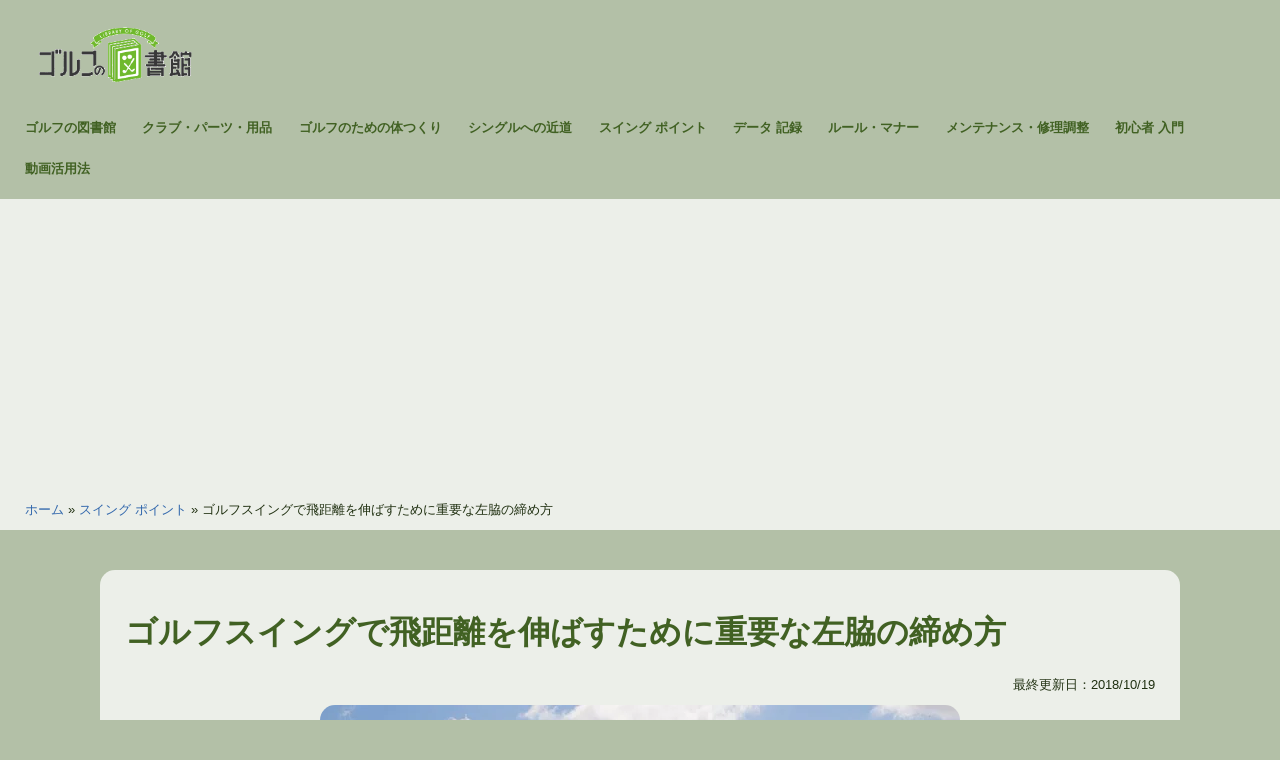

--- FILE ---
content_type: text/html; charset=UTF-8
request_url: https://golfnotoshokan.jp/glb0002130-post/
body_size: 18019
content:




<!doctype html>
<html lang="ja" >
<head>
	<meta charset="UTF-8" />
	<meta name="viewport" content="width=device-width, initial-scale=1" />
	<style id="jetpack-boost-critical-css">@media all{@charset "utf-8";#jp-relatedposts{display:none;padding-top:1em;margin:1em 0;position:relative;clear:both}.jp-relatedposts:after{content:"";display:block;clear:both}#jp-relatedposts h3.jp-relatedposts-headline{margin:0 0 1em 0;display:inline-block;float:left;font-size:9pt;font-weight:700;font-family:inherit}#jp-relatedposts h3.jp-relatedposts-headline em:before{content:"";display:block;width:100%;min-width:30px;border-top:1px solid #dcdcde;border-top:1px solid rgba(0,0,0,.2);margin-bottom:1em}#jp-relatedposts h3.jp-relatedposts-headline em{font-style:normal;font-weight:700}:root{--global--font-primary:var(--font-headings,"Helvetica Neue",Arial,"Hiragino Kaku Gothic ProN","Hiragino Sans",Meiryo,sans-serif);--global--font-secondary:var(--font-base,"Helvetica Neue",Arial,"Hiragino Kaku Gothic ProN","Hiragino Sans",Meiryo,sans-serif);--global--font-size-base:1.0rem;--global--font-size-xs:0.8rem;--global--font-size-sm:1.0rem;--global--font-size-lg:1.3rem;--global--font-size-xl:1.6rem;--global--font-size-xxxl:2rem;--global--font-size-page-title:var(--global--font-size-xxxl);--global--letter-spacing:normal;--global--line-height-body:1.7;--global--line-height-heading:1.3;--global--line-height-page-title:1.4;--heading--font-family:var(--global--font-primary);--heading--font-size-h4:var(--global--font-size-lg);--heading--font-size-h3:var(--global--font-size-xl);--heading--font-size-h2:var(--global--font-size-xl);--heading--font-size-h1:var(--global--font-size-page-title);--heading--letter-spacing-h3:var(--global--letter-spacing);--heading--letter-spacing-h2:var(--global--letter-spacing);--heading--letter-spacing-h1:var(--global--letter-spacing);--heading--line-height-h3:var(--global--line-height-heading);--heading--line-height-h2:var(--global--line-height-heading);--heading--line-height-h1:var(--global--line-height-page-title);--heading--font-weight:normal;--heading--font-weight-page-title:800;--heading--font-weight-strong:600;--list--font-family:var(--global--font-secondary);--global--color-Lightest:#EDE9ED;--global--color-Lighter:#B5A7B6;--global--color-Light:#7E647F;--global--color-BrandPrimary:#472248;--global--color-Darker:#241124;--global--color-BrandWhite:#fff;--global--color-BrandBlue:#3167AC;--global--color-primary:var(--global--color-BrandPrimary);--global--color-border:var(--global--color-Light);--global--color-border:var(--global--color-Light);--global--color-link:var(--global--color-BrandBlue);--global--color-background:var(--global--color-Lighter);--global--color-content-background:var(--global--color-Lightest);--global--color-BrandFont:var(--global--color-Darker);--global--spacing-unit:20px;--global--spacing-measure:unset;--global--spacing-horizontal:25px;--global--spacing-vertical:40px;--global--radius-sm:15px;--global--radius-md:15px;--button--font-family:var(--global--font-primary);--button--font-size:var(--global--font-size-base);--button--font-weight:500;--button--line-height:1.5;--button--border-width:3px;--button--border-radius:var(--global--radius-sm);--button--padding-vertical:10px;--button--padding-horizontal:calc(2*var(--button--padding-vertical));--entry-header--color:var(--global--color-primary);--entry-header--font-size:var(--heading--font-size-h2);--entry-content--font-family:var(--global--font-secondary);--branding--color-text:var(--global--color-primary);--branding--color-link:var(--global--color-primary);--branding--title--font-family:var(--global--font-primary);--branding--title--font-size:var(--global--font-size-lg);--branding--title--font-size-mobile:var(--heading--font-size-h4);--branding--title--font-weight:normal;--branding--title--text-transform:uppercase;--branding--description--font-family:var(--global--font-secondary);--branding--description--font-size:var(--global--font-size-sm);--branding--description--font-family:var(--global--font-secondary);--primary-nav--font-family:var(--global--font-secondary);--primary-nav--font-family-mobile:var(--global--font-primary);--primary-nav--font-size:var(--global--font-size-xs);--primary-nav--font-size-sub-menu:var(--global--font-size-xs);--primary-nav--font-size-mobile:var(--global--font-size-sm);--primary-nav--font-size-sub-menu-mobile:var(--global--font-size-sm);--primary-nav--font-size-button:var(--global--font-size-xs);--primary-nav--font-style:normal;--primary-nav--font-style-sub-menu-mobile:normal;--primary-nav--font-weight:bold;--primary-nav--font-weight-button:500;--primary-nav--color-link:var(--global--color-primary);--primary-nav--color-text:var(--global--color-primary);--primary-nav--padding:calc(0.66*var(--global--spacing-unit));--primary-nav--border-color:var(--global--color-primary);--footer--color-link:var(--global--color-primary);--global--admin-bar--height:0px}@media only screen and (max-width:782px){:root{--global--font-size-base:0.9rem;--global--font-size-xs:0.8rem;--global--font-size-sm:0.9rem;--global--font-size-lg:1.0rem;--global--font-size-xl:1.2rem;--global--font-size-xxxl:1.4rem}}html{line-height:1.15;-webkit-text-size-adjust:100%}body{margin:0}main{display:block}h1{font-size:2em;margin:.67em 0}a{color:var(--global--color-link);background-color:transparent;text-decoration-thickness:1px}img{border-style:none}button,input{font-family:inherit;font-size:100%;line-height:1.15;margin:0}button,input{overflow:visible}button{text-transform:none}button{-webkit-appearance:button}:root{--responsive--spacing-horizontal:calc(2*var(--global--spacing-horizontal)*0.6);--responsive--aligndefault-width:calc(100vw - var(--responsive--spacing-horizontal)*0.25);--responsive--alignwide-width:calc(100vw - var(--responsive--spacing-horizontal)*0.25)}@media only screen and (min-width:482px){:root{--responsive--aligndefault-width:min(calc(100vw - var(--global--spacing-horizontal)),880px);--responsive--alignwide-width:calc(100vw - var(--global--spacing-horizontal))}}@media only screen and (min-width:880px){:root{--responsive--aligndefault-width:min(calc(100vw - 2*var(--global--spacing-horizontal)),1080px);--responsive--alignwide-width:min(calc(100vw - 2*var(--global--spacing-horizontal)),1920px)}}.default-max-width,.entry-content>:not(.alignwide):not(.alignfull):not(.alignleft):not(.alignright):not(.wp-block-separator):not(.woocommerce),.post-thumbnail{max-width:var(--responsive--aligndefault-width);margin-left:auto;margin-right:auto}.site-header{max-width:var(--responsive--alignwide-width);margin-left:auto;margin-right:auto}.entry-header .entry-title,.entry-header .post-thumbnail,.entry-header>*,.singular .post-thumbnail{margin-left:auto;margin-right:auto}.site-header,.site-main{padding-top:var(--global--spacing-vertical);padding-bottom:var(--global--spacing-vertical);margin-left:auto;margin-right:auto}.site-header,.site-main{padding-top:calc(.75*var(--global--spacing-vertical));padding-bottom:calc(.75*var(--global--spacing-vertical))}@media only screen and (min-width:482px){.site-header,.site-main{padding-top:0;padding-bottom:0}}.site-main>*{margin-top:var(--global--spacing-vertical);margin-bottom:var(--global--spacing-vertical)}.site-main>:first-child{margin-top:0}main.site-main article.type-post{width:var(--responsive--aligndefault-width);background-color:var(--global--color-content-background);margin:auto;padding:calc(1.25*var(--global--spacing-vertical)) calc(.5*var(--global--spacing-horizontal));border-radius:var(--global--radius-md)}@media only screen and (min-width:482px){main.site-main article.type-post{padding:var(--global--spacing-vertical) var(--global--spacing-horizontal)}}.entry-content,.post-thumbnail{margin-top:var(--global--spacing-vertical);margin-right:auto;margin-bottom:var(--global--spacing-vertical);margin-left:auto}.post-thumbnail{margin-top:calc(.25*var(--global--spacing-vertical));margin-right:auto;margin-bottom:calc(.25*var(--global--spacing-vertical));margin-left:auto}.entry-content>*,.site-main>article>*{margin-top:calc(.666*var(--global--spacing-vertical));margin-bottom:calc(.666*var(--global--spacing-vertical))}@media only screen and (min-width:482px){.entry-content>*,.site-main>article>*{margin-top:var(--global--spacing-vertical);margin-bottom:var(--global--spacing-vertical)}}.entry-content>:first-child,.site-main>article>:first-child{margin-top:0}.entry-content>:last-child{margin-bottom:0}.entry-header>:first-child,.post-thumbnail>:first-child{margin-top:0}.entry-header>:last-child,.post-thumbnail>:last-child{margin-bottom:0}.entry-content>:last-child{margin-bottom:0}body,figure,h1,h3,html,li,p,ul{padding:0;margin:0;-moz-osx-font-smoothing:grayscale;-webkit-font-smoothing:antialiased}html{box-sizing:border-box;font-family:var(--global--font-secondary);line-height:var(--global--line-height-body)}*,::after,::before{box-sizing:inherit}header#masthead{background-color:var(--global--color-Lighter)}body{font-size:var(--global--font-size-base);font-weight:400;color:var(--global--color-BrandFont);text-align:left;background-color:var(--global--color-background)}.entry-content:after,.entry-content:before,.site-content:after,.site-content:before,.site-header:after,.site-header:before{content:"";display:table;table-layout:fixed}.entry-content:after,.site-content:after,.site-header:after{clear:both}img{height:auto;max-width:100%;vertical-align:middle}em{font-style:italic}a{color:var(--global--color-link);text-decoration:none}.site .button,button{border:var(--button--border-width) solid transparent;border-radius:var(--button--border-radius);font-weight:var(--button--font-weight);font-family:var(--button--font-family);font-size:var(--button--font-size);line-height:var(--button--line-height);padding:var(--button--padding-vertical) var(--button--padding-horizontal);text-decoration:none}.site .button:not(:hover):not(:active):not(.has-text-color),button:not(:hover):not(:active):not(.has-text-color){color:var(--global--color-background)}.site .button:not(:hover):not(:active):not(.has-background),button:not(:hover):not(:active):not(.has-background){background-color:var(--global--color-primary)}h1,h3{clear:both;font-family:var(--heading--font-family);font-weight:var(--heading--font-weight)}h1{font-size:var(--heading--font-size-h1);letter-spacing:var(--heading--letter-spacing-h1);line-height:var(--heading--line-height-h1)}h3{font-size:var(--heading--font-size-h3);letter-spacing:var(--heading--letter-spacing-h3);line-height:var(--heading--line-height-h3)}article div.entry-content h3{font-size:var(--heading--font-size-h3);letter-spacing:var(--heading--letter-spacing-h3);line-height:var(--heading--line-height-h3);border-left:5px solid var(--global--color-BrandPrimary);padding:10px 20px;font-weight:var(--heading--font-weight-strong)}ul{font-family:var(--list--font-family);margin:0;padding-left:calc(2*var(--global--spacing-horizontal))}ul{list-style-type:disc}ul ul{list-style-type:circle}p{line-height:var(--wp--typography--line-height,var(--global--line-height-body))}.site-header{display:flex;align-items:flex-start;flex-wrap:wrap;row-gap:var(--global--spacing-vertical)}.site-branding{color:var(--branding--color-text);margin-right:140px}@media only screen and (min-width:482px){.site-branding{margin-right:initial;margin-top:4px}}.site-title{color:var(--branding--color-link);font-family:var(--branding--title--font-family);font-size:var(--branding--title--font-size-mobile);letter-spacing:normal;text-transform:var(--branding--title--text-transform);line-height:var(--global--line-height-heading);margin-bottom:calc(var(--global--spacing-vertical)/6)}.site-title a{color:currentColor;font-weight:var(--branding--title--font-weight)}.site-title a:link{color:currentColor}@media only screen and (min-width:482px){.site-title{font-size:var(--branding--title--font-size)}}.site-description{color:currentColor;font-family:var(--branding--description--font-family);font-size:var(--branding--description--font-size);line-height:1.4}.site-title>a{text-decoration-color:var(--global--color-border)}@media only screen and (max-width:481px){.site-header:not(.has-logo).has-title-and-tagline .site-branding{margin-right:0;max-width:calc(100% - 160px)}}.singular .entry-header{border-bottom:3px solid var(--global--color-border);padding-bottom:calc(2*var(--global--spacing-vertical));margin-bottom:calc(3*var(--global--spacing-vertical))}.singular .has-post-thumbnail .entry-header{border-bottom:none;padding-bottom:calc(.25*var(--global--spacing-vertical));margin-bottom:0}.entry-title{color:var(--entry-header--color);font-size:var(--entry-header--font-size);letter-spacing:var(--heading--letter-spacing-h2);line-height:var(--heading--line-height-h2);overflow-wrap:break-word}.singular .entry-title{font-size:var(--global--font-size-page-title)}h1.entry-title{line-height:var(--heading--line-height-h1);font-weight:var(--heading--font-weight-page-title);margin-bottom:var(--global--spacing-unit)}.entry-content{font-family:var(--entry-content--font-family);overflow-wrap:break-word}.entry-content p{word-wrap:break-word}.post-thumbnail{text-align:center}.post-thumbnail .wp-post-image{display:block;width:auto;max-width:100%;margin-left:auto;margin-right:auto}.menu-button-container{display:none;justify-content:space-between;position:absolute;right:0;padding-top:calc(.5*var(--global--spacing-vertical));padding-bottom:calc(.25*var(--global--spacing-vertical))}@media only screen and (max-width:880px){.menu-button-container{display:flex}}.menu-button-container #primary-mobile-menu{display:flex;margin-left:auto;padding:calc(var(--button--padding-vertical) - (.25*var(--global--spacing-unit))) calc(.5*var(--button--padding-horizontal));font-size:var(--primary-nav--font-size-button);font-weight:var(--primary-nav--font-weight-button);background-color:transparent;border:none;color:var(--primary-nav--color-link)}.menu-button-container #primary-mobile-menu .dropdown-icon{display:flex;align-items:center}.menu-button-container #primary-mobile-menu .dropdown-icon .svg-icon{margin-left:calc(.25*var(--global--spacing-unit))}.menu-button-container #primary-mobile-menu .dropdown-icon.open .svg-icon{position:relative;top:-1px}.menu-button-container #primary-mobile-menu .dropdown-icon.close{display:none}.primary-navigation{position:absolute;top:var(--global--admin-bar--height);right:0;color:var(--primary-nav--color-text);font-size:var(--primary-nav--font-size);line-height:1.15;margin-top:0;margin-bottom:0}.primary-navigation>.primary-menu-container{position:fixed;visibility:hidden;opacity:0;top:0;right:0;bottom:0;left:0;padding-top:calc(var(--button--line-height)*var(--primary-nav--font-size-button) + 42px + 5px);padding-left:var(--global--spacing-unit);padding-right:var(--global--spacing-unit);padding-bottom:var(--global--spacing-horizontal);background-color:var(--global--color-background);transform:translateY(var(--global--spacing-vertical))}@media only screen and (max-width:880px){.primary-navigation>.primary-menu-container{height:100vh;z-index:499;overflow-x:hidden;overflow-y:auto;border:2px solid transparent}}@media only screen and (min-width:880px){.primary-navigation{position:relative;margin-left:auto}.primary-navigation>.primary-menu-container{visibility:visible;opacity:1;position:relative;padding:0;background-color:transparent;overflow:initial;transform:none}.primary-navigation>.primary-menu-container ul>li .sub-menu-toggle[aria-expanded=false]~ul{display:none}}.primary-navigation>div>.menu-wrapper{display:flex;justify-content:flex-start;flex-wrap:wrap;list-style:none;margin:0;max-width:none;padding-left:0;position:relative}@media only screen and (max-width:880px){.primary-navigation>div>.menu-wrapper{padding-bottom:100px}.primary-navigation>div>.menu-wrapper ul{padding-left:0}}.primary-navigation>div>.menu-wrapper li{display:block;position:relative;width:100%}@media only screen and (min-width:880px){.primary-navigation>div>.menu-wrapper li{margin:0;width:inherit}.primary-navigation>div>.menu-wrapper li:last-child{margin-right:0}}.primary-navigation>div>.menu-wrapper .sub-menu-toggle{display:flex;height:calc(2*var(--primary-nav--padding) + 1.15em + 1px);width:44px;padding:0;justify-content:center;align-items:center;background:0 0;color:currentColor;border:none}@media only screen and (max-width:880px){.primary-navigation>div>.menu-wrapper .sub-menu-toggle{display:none}}.primary-navigation>div>.menu-wrapper .sub-menu-toggle .icon-minus,.primary-navigation>div>.menu-wrapper .sub-menu-toggle .icon-plus{height:100%;display:flex;align-items:center}.primary-navigation>div>.menu-wrapper .sub-menu-toggle .icon-minus svg,.primary-navigation>div>.menu-wrapper .sub-menu-toggle .icon-plus svg{margin-top:-1px}.primary-navigation>div>.menu-wrapper .sub-menu-toggle .icon-minus{display:none}.primary-navigation>div>.menu-wrapper>li>.sub-menu{position:relative}@media only screen and (min-width:880px){.primary-navigation>div>.menu-wrapper>li>.sub-menu{left:0;margin:0;min-width:max-content;position:absolute;top:100%;padding-top:3px;z-index:88888}.primary-navigation>div>.menu-wrapper>li>.sub-menu:after,.primary-navigation>div>.menu-wrapper>li>.sub-menu:before{content:"";display:block;position:absolute;width:0;top:-10px;left:var(--global--spacing-horizontal);border-style:solid;border-color:var(--primary-nav--border-color) transparent;border-width:0 7px 10px 7px}.primary-navigation>div>.menu-wrapper>li>.sub-menu:after{top:-9px;border-color:var(--global--color-background) transparent}.primary-navigation>div>.menu-wrapper>li>.sub-menu li{background:var(--global--color-background)}}@media only screen and (min-width:880px){.primary-navigation .primary-menu-container{margin-right:calc(0px - var(--primary-nav--padding));margin-left:calc(0px - var(--primary-nav--padding))}.primary-navigation .primary-menu-container>ul>.menu-item{display:flex}.primary-navigation .primary-menu-container>ul>.menu-item>a{padding-left:var(--primary-nav--padding);padding-right:var(--primary-nav--padding)}.primary-navigation .primary-menu-container>ul>.menu-item>a+.sub-menu-toggle{margin-left:calc(5px - var(--primary-nav--padding))}}.primary-navigation a{display:block;font-family:var(--primary-nav--font-family-mobile);font-size:var(--primary-nav--font-size-mobile);font-weight:var(--primary-nav--font-weight);padding:var(--primary-nav--padding) 0;text-decoration:none;color:var(--global--color-primary)}@media only screen and (min-width:880px){.primary-navigation a{display:block;font-family:var(--primary-nav--font-family);font-size:var(--primary-nav--font-size);font-weight:var(--primary-nav--font-weight)}}.primary-navigation .sub-menu{margin:0;padding:0;list-style:none;margin-left:var(--primary-nav--padding);border:1px solid var(--primary-nav--border-color)}@media only screen and (max-width:880px){.primary-navigation .sub-menu .menu-item:last-child{margin-bottom:0}}.primary-navigation .sub-menu .menu-item>a{padding:calc(1.25*var(--primary-nav--padding)) var(--primary-nav--padding);display:block;font-size:var(--primary-nav--font-size-sub-menu-mobile);font-style:var(--primary-nav--font-style-sub-menu-mobile)}@media only screen and (min-width:880px){.primary-navigation .sub-menu .menu-item>a{font-size:var(--primary-nav--font-size-sub-menu);font-style:var(--primary-nav--font-style)}}.footer-navigation-wrapper li .svg-icon{vertical-align:middle;fill:var(--footer--color-link)}.footer-navigation-wrapper .sub-menu-toggle{display:none}.screen-reader-text{border:0;clip:rect(1px,1px,1px,1px);-webkit-clip-path:inset(50%);clip-path:inset(50%);height:1px;margin:-1px;overflow:hidden;padding:0;position:absolute!important;width:1px;word-wrap:normal!important;word-break:normal}footer *,header *,main *{max-width:var(--global--spacing-measure)}article,body,div,figure,header,html,main,nav{max-width:none}main.site-main article.type-post img{border-radius:var(--global--radius-sm)}main.site-main article.type-post .post-thumbnail img{border-radius:var(--global--radius-md)}.breadcrumbs_wrap{font-size:var(--global--font-size-xs);background-color:var(--global--color-Lightest)}.breadcrumbs{margin:auto;width:var(--responsive--alignwide-width);max-width:var(--responsive--alignwide-width);padding-top:calc(.5*var(--global--spacing-unit));padding-bottom:calc(.5*var(--global--spacing-unit))}.post-categories{display:inline;list-style:none;padding-left:0;font-size:var(--global--font-size-xs)}.post-categories li{display:inline-block;margin:5px 5px 5px 0}.post-categories li a{display:inline-block;padding:2px 10px;text-decoration:none;border-radius:50px;color:var(--global--color-BrandWhite);background-color:var(--global--color-BrandPrimary);border:3px solid var(--global--color-BrandPrimary)}#toc{border:2px solid var(--global--color-border);font-size:var(--global--font-size-sm);border-radius:var(--global--radius-md);padding:calc(.25*var(--global--spacing-unit)) calc(1.3*var(--global--spacing-unit))}#toc .index__title{padding:var(--global--spacing-unit);font-weight:700;font-size:var(--global--font-size-lg);border-bottom:1px dashed var(--global--color-border)}.text_xs{font-size:var(--global--font-size-xs)}.text_right{text-align:right}.entry-content #jp-relatedposts{max-width:var(--responsive--aligndefault-width);margin-left:auto;margin-right:auto}#jp-relatedposts{clear:both;display:none;margin:1em 0;padding-top:1em;position:relative}.jp-relatedposts:after{clear:both;content:"";display:block}#jp-relatedposts h3.jp-relatedposts-headline{display:inline-block;float:left;font-family:inherit;font-size:9pt;font-weight:700;margin:0 0 1em}#jp-relatedposts h3.jp-relatedposts-headline em:before{border-top:1px solid #dcdcde;border-top:1px solid rgba(0,0,0,.2);content:"";display:block;margin-bottom:1em;min-width:30px;width:100%}#jp-relatedposts h3.jp-relatedposts-headline em{font-style:normal;font-weight:700}.screen-reader-text{clip:rect(1px,1px,1px,1px);word-wrap:normal!important;border:0;-webkit-clip-path:inset(50%);clip-path:inset(50%);height:1px;margin:-1px;overflow:hidden;padding:0;position:absolute!important;width:1px}}</style><meta name='robots' content='index, follow, max-image-preview:large, max-snippet:-1, max-video-preview:-1' />

	<!-- This site is optimized with the Yoast SEO plugin v21.7 - https://yoast.com/wordpress/plugins/seo/ -->
	<title>ゴルフスイングで飛距離を伸ばすために重要な左脇の締め方 - ゴルフの図書館</title>
	<link rel="canonical" href="https://golfnotoshokan.jp/glb0002130-post/" />
	<meta property="og:locale" content="ja_JP" />
	<meta property="og:type" content="article" />
	<meta property="og:title" content="ゴルフスイングで飛距離を伸ばすために重要な左脇の締め方 - ゴルフの図書館" />
	<meta property="og:description" content="ゴルフスイングで良く脇を締めると良いとされています。 右脇を締めることも大切ですが、それ以上に左脇を締めることは重要です。 左脇が空いてしまうと力が逃げてしまい飛距離が落ちてしまうからです。 そこで左脇を締める重要性、そしてその締め方、練習方法を紹介します。" />
	<meta property="og:url" content="https://golfnotoshokan.jp/glb0002130-post/" />
	<meta property="og:site_name" content="ゴルフの図書館" />
	<meta property="article:published_time" content="2018-10-19T12:00:00+00:00" />
	<meta property="og:image" content="https://i0.wp.com/golfnotoshokan.jp/wp-content/uploads/2018/10/glb0002130-1.jpg?fit=640%2C426&ssl=1" />
	<meta property="og:image:width" content="640" />
	<meta property="og:image:height" content="426" />
	<meta property="og:image:type" content="image/jpeg" />
	<meta name="author" content="管理者" />
	<meta name="twitter:card" content="summary_large_image" />
	<meta name="twitter:label1" content="執筆者" />
	<meta name="twitter:data1" content="管理者" />
	
	<!-- / Yoast SEO plugin. -->


<noscript><link rel='stylesheet' id='all-css-857d9524dc9288249a6c7d37ce344906' href='https://golfnotoshokan.jp/_jb_static/??-eJyNjzEOwjAMRW/DRDBlaRkQR0FpYtGCE0exS9XbkwIDKkKwWP7Sf082jMk4jopRIdFw7qPABTVZd4XAfiAUyEhW0ZvEoou0cSJreHNoh6EgOpYwPSdHBCuChS1tcIMohwIQZ8M3zLn3+K/IuK4nf2pRLYhOhB/ctycePqPMVE7gkKwu3T9V8/Wvfe4ew6Gqd82+arZ1vXLtoboDhPR/Bw==' type='text/css' media='all' /></noscript><link rel='stylesheet' id='all-css-857d9524dc9288249a6c7d37ce344906' href='https://golfnotoshokan.jp/_jb_static/??-eJyNjzEOwjAMRW/DRDBlaRkQR0FpYtGCE0exS9XbkwIDKkKwWP7Sf082jMk4jopRIdFw7qPABTVZd4XAfiAUyEhW0ZvEoou0cSJreHNoh6EgOpYwPSdHBCuChS1tcIMohwIQZ8M3zLn3+K/IuK4nf2pRLYhOhB/ctycePqPMVE7gkKwu3T9V8/Wvfe4ew6Gqd82+arZ1vXLtoboDhPR/Bw==' type='text/css' media="not all" data-media="all" onload="this.media=this.dataset.media; delete this.dataset.media; this.removeAttribute( 'onload' );" />
<noscript><link rel='stylesheet' id='print-css-c65f5f2fcb93f2e8a73aaae5a9263a2e' href='https://golfnotoshokan.jp/wp-content/themes/twentytwentyone/assets/css/print.css?m=1703556919' type='text/css' media='print' /></noscript><link rel='stylesheet' id='print-css-c65f5f2fcb93f2e8a73aaae5a9263a2e' href='https://golfnotoshokan.jp/wp-content/themes/twentytwentyone/assets/css/print.css?m=1703556919' type='text/css' media="not all" data-media="print" onload="this.media=this.dataset.media; delete this.dataset.media; this.removeAttribute( 'onload' );" />
<style id='wp-img-auto-sizes-contain-inline-css'>
img:is([sizes=auto i],[sizes^="auto," i]){contain-intrinsic-size:3000px 1500px}
/*# sourceURL=wp-img-auto-sizes-contain-inline-css */
</style>
<style id='classic-theme-styles-inline-css'>
/*! This file is auto-generated */
.wp-block-button__link{color:#fff;background-color:#32373c;border-radius:9999px;box-shadow:none;text-decoration:none;padding:calc(.667em + 2px) calc(1.333em + 2px);font-size:1.125em}.wp-block-file__button{background:#32373c;color:#fff;text-decoration:none}
/*# sourceURL=/wp-includes/css/classic-themes.min.css */
</style>
<noscript><link rel='stylesheet' id='dashicons-css' href='https://golfnotoshokan.jp/wp-includes/css/dashicons.min.css' media='all' />
</noscript><link rel='stylesheet' id='dashicons-css' href='https://golfnotoshokan.jp/wp-includes/css/dashicons.min.css' media="not all" data-media="all" onload="this.media=this.dataset.media; delete this.dataset.media; this.removeAttribute( 'onload' );" />


	<style>img#wpstats{display:none}</style>
		<link rel="icon" href="https://i0.wp.com/golfnotoshokan.jp/wp-content/uploads/2021/10/golf_logo.jpg?fit=32%2C32&#038;ssl=1" sizes="32x32" />
<link rel="icon" href="https://i0.wp.com/golfnotoshokan.jp/wp-content/uploads/2021/10/golf_logo.jpg?fit=75%2C75&#038;ssl=1" sizes="192x192" />
<link rel="apple-touch-icon" href="https://i0.wp.com/golfnotoshokan.jp/wp-content/uploads/2021/10/golf_logo.jpg?fit=75%2C75&#038;ssl=1" />
<meta name="msapplication-TileImage" content="https://i0.wp.com/golfnotoshokan.jp/wp-content/uploads/2021/10/golf_logo.jpg?fit=75%2C75&#038;ssl=1" />
<style id="color_css" type="text/css">
:root {

  --global--color-Lightest:#ecefe9;
  --global--color-Lighter:#b3c0a7;
  --global--color-Light:#7a9065;
  --global--color-BrandPrimary:#416123;
  --global--color-Dark:#2e4419;
  --global--color-Darker:#213112;


}
</style>
	<!--Adsens Tag-->



<!-- Google tag (gtag.js) -->

<style id='global-styles-inline-css'>
:root{--wp--preset--aspect-ratio--square: 1;--wp--preset--aspect-ratio--4-3: 4/3;--wp--preset--aspect-ratio--3-4: 3/4;--wp--preset--aspect-ratio--3-2: 3/2;--wp--preset--aspect-ratio--2-3: 2/3;--wp--preset--aspect-ratio--16-9: 16/9;--wp--preset--aspect-ratio--9-16: 9/16;--wp--preset--color--black: #000000;--wp--preset--color--cyan-bluish-gray: #abb8c3;--wp--preset--color--white: #FFFFFF;--wp--preset--color--pale-pink: #f78da7;--wp--preset--color--vivid-red: #cf2e2e;--wp--preset--color--luminous-vivid-orange: #ff6900;--wp--preset--color--luminous-vivid-amber: #fcb900;--wp--preset--color--light-green-cyan: #7bdcb5;--wp--preset--color--vivid-green-cyan: #00d084;--wp--preset--color--pale-cyan-blue: #8ed1fc;--wp--preset--color--vivid-cyan-blue: #0693e3;--wp--preset--color--vivid-purple: #9b51e0;--wp--preset--color--dark-gray: #28303D;--wp--preset--color--gray: #39414D;--wp--preset--color--green: #D1E4DD;--wp--preset--color--blue: #D1DFE4;--wp--preset--color--purple: #D1D1E4;--wp--preset--color--red: #E4D1D1;--wp--preset--color--orange: #E4DAD1;--wp--preset--color--yellow: #EEEADD;--wp--preset--gradient--vivid-cyan-blue-to-vivid-purple: linear-gradient(135deg,rgb(6,147,227) 0%,rgb(155,81,224) 100%);--wp--preset--gradient--light-green-cyan-to-vivid-green-cyan: linear-gradient(135deg,rgb(122,220,180) 0%,rgb(0,208,130) 100%);--wp--preset--gradient--luminous-vivid-amber-to-luminous-vivid-orange: linear-gradient(135deg,rgb(252,185,0) 0%,rgb(255,105,0) 100%);--wp--preset--gradient--luminous-vivid-orange-to-vivid-red: linear-gradient(135deg,rgb(255,105,0) 0%,rgb(207,46,46) 100%);--wp--preset--gradient--very-light-gray-to-cyan-bluish-gray: linear-gradient(135deg,rgb(238,238,238) 0%,rgb(169,184,195) 100%);--wp--preset--gradient--cool-to-warm-spectrum: linear-gradient(135deg,rgb(74,234,220) 0%,rgb(151,120,209) 20%,rgb(207,42,186) 40%,rgb(238,44,130) 60%,rgb(251,105,98) 80%,rgb(254,248,76) 100%);--wp--preset--gradient--blush-light-purple: linear-gradient(135deg,rgb(255,206,236) 0%,rgb(152,150,240) 100%);--wp--preset--gradient--blush-bordeaux: linear-gradient(135deg,rgb(254,205,165) 0%,rgb(254,45,45) 50%,rgb(107,0,62) 100%);--wp--preset--gradient--luminous-dusk: linear-gradient(135deg,rgb(255,203,112) 0%,rgb(199,81,192) 50%,rgb(65,88,208) 100%);--wp--preset--gradient--pale-ocean: linear-gradient(135deg,rgb(255,245,203) 0%,rgb(182,227,212) 50%,rgb(51,167,181) 100%);--wp--preset--gradient--electric-grass: linear-gradient(135deg,rgb(202,248,128) 0%,rgb(113,206,126) 100%);--wp--preset--gradient--midnight: linear-gradient(135deg,rgb(2,3,129) 0%,rgb(40,116,252) 100%);--wp--preset--gradient--purple-to-yellow: linear-gradient(160deg, #D1D1E4 0%, #EEEADD 100%);--wp--preset--gradient--yellow-to-purple: linear-gradient(160deg, #EEEADD 0%, #D1D1E4 100%);--wp--preset--gradient--green-to-yellow: linear-gradient(160deg, #D1E4DD 0%, #EEEADD 100%);--wp--preset--gradient--yellow-to-green: linear-gradient(160deg, #EEEADD 0%, #D1E4DD 100%);--wp--preset--gradient--red-to-yellow: linear-gradient(160deg, #E4D1D1 0%, #EEEADD 100%);--wp--preset--gradient--yellow-to-red: linear-gradient(160deg, #EEEADD 0%, #E4D1D1 100%);--wp--preset--gradient--purple-to-red: linear-gradient(160deg, #D1D1E4 0%, #E4D1D1 100%);--wp--preset--gradient--red-to-purple: linear-gradient(160deg, #E4D1D1 0%, #D1D1E4 100%);--wp--preset--font-size--small: 18px;--wp--preset--font-size--medium: 20px;--wp--preset--font-size--large: 24px;--wp--preset--font-size--x-large: 42px;--wp--preset--font-size--extra-small: 16px;--wp--preset--font-size--normal: 20px;--wp--preset--font-size--extra-large: 40px;--wp--preset--font-size--huge: 96px;--wp--preset--font-size--gigantic: 144px;--wp--preset--spacing--20: 0.44rem;--wp--preset--spacing--30: 0.67rem;--wp--preset--spacing--40: 1rem;--wp--preset--spacing--50: 1.5rem;--wp--preset--spacing--60: 2.25rem;--wp--preset--spacing--70: 3.38rem;--wp--preset--spacing--80: 5.06rem;--wp--preset--shadow--natural: 6px 6px 9px rgba(0, 0, 0, 0.2);--wp--preset--shadow--deep: 12px 12px 50px rgba(0, 0, 0, 0.4);--wp--preset--shadow--sharp: 6px 6px 0px rgba(0, 0, 0, 0.2);--wp--preset--shadow--outlined: 6px 6px 0px -3px rgb(255, 255, 255), 6px 6px rgb(0, 0, 0);--wp--preset--shadow--crisp: 6px 6px 0px rgb(0, 0, 0);}:where(.is-layout-flex){gap: 0.5em;}:where(.is-layout-grid){gap: 0.5em;}body .is-layout-flex{display: flex;}.is-layout-flex{flex-wrap: wrap;align-items: center;}.is-layout-flex > :is(*, div){margin: 0;}body .is-layout-grid{display: grid;}.is-layout-grid > :is(*, div){margin: 0;}:where(.wp-block-columns.is-layout-flex){gap: 2em;}:where(.wp-block-columns.is-layout-grid){gap: 2em;}:where(.wp-block-post-template.is-layout-flex){gap: 1.25em;}:where(.wp-block-post-template.is-layout-grid){gap: 1.25em;}.has-black-color{color: var(--wp--preset--color--black) !important;}.has-cyan-bluish-gray-color{color: var(--wp--preset--color--cyan-bluish-gray) !important;}.has-white-color{color: var(--wp--preset--color--white) !important;}.has-pale-pink-color{color: var(--wp--preset--color--pale-pink) !important;}.has-vivid-red-color{color: var(--wp--preset--color--vivid-red) !important;}.has-luminous-vivid-orange-color{color: var(--wp--preset--color--luminous-vivid-orange) !important;}.has-luminous-vivid-amber-color{color: var(--wp--preset--color--luminous-vivid-amber) !important;}.has-light-green-cyan-color{color: var(--wp--preset--color--light-green-cyan) !important;}.has-vivid-green-cyan-color{color: var(--wp--preset--color--vivid-green-cyan) !important;}.has-pale-cyan-blue-color{color: var(--wp--preset--color--pale-cyan-blue) !important;}.has-vivid-cyan-blue-color{color: var(--wp--preset--color--vivid-cyan-blue) !important;}.has-vivid-purple-color{color: var(--wp--preset--color--vivid-purple) !important;}.has-black-background-color{background-color: var(--wp--preset--color--black) !important;}.has-cyan-bluish-gray-background-color{background-color: var(--wp--preset--color--cyan-bluish-gray) !important;}.has-white-background-color{background-color: var(--wp--preset--color--white) !important;}.has-pale-pink-background-color{background-color: var(--wp--preset--color--pale-pink) !important;}.has-vivid-red-background-color{background-color: var(--wp--preset--color--vivid-red) !important;}.has-luminous-vivid-orange-background-color{background-color: var(--wp--preset--color--luminous-vivid-orange) !important;}.has-luminous-vivid-amber-background-color{background-color: var(--wp--preset--color--luminous-vivid-amber) !important;}.has-light-green-cyan-background-color{background-color: var(--wp--preset--color--light-green-cyan) !important;}.has-vivid-green-cyan-background-color{background-color: var(--wp--preset--color--vivid-green-cyan) !important;}.has-pale-cyan-blue-background-color{background-color: var(--wp--preset--color--pale-cyan-blue) !important;}.has-vivid-cyan-blue-background-color{background-color: var(--wp--preset--color--vivid-cyan-blue) !important;}.has-vivid-purple-background-color{background-color: var(--wp--preset--color--vivid-purple) !important;}.has-black-border-color{border-color: var(--wp--preset--color--black) !important;}.has-cyan-bluish-gray-border-color{border-color: var(--wp--preset--color--cyan-bluish-gray) !important;}.has-white-border-color{border-color: var(--wp--preset--color--white) !important;}.has-pale-pink-border-color{border-color: var(--wp--preset--color--pale-pink) !important;}.has-vivid-red-border-color{border-color: var(--wp--preset--color--vivid-red) !important;}.has-luminous-vivid-orange-border-color{border-color: var(--wp--preset--color--luminous-vivid-orange) !important;}.has-luminous-vivid-amber-border-color{border-color: var(--wp--preset--color--luminous-vivid-amber) !important;}.has-light-green-cyan-border-color{border-color: var(--wp--preset--color--light-green-cyan) !important;}.has-vivid-green-cyan-border-color{border-color: var(--wp--preset--color--vivid-green-cyan) !important;}.has-pale-cyan-blue-border-color{border-color: var(--wp--preset--color--pale-cyan-blue) !important;}.has-vivid-cyan-blue-border-color{border-color: var(--wp--preset--color--vivid-cyan-blue) !important;}.has-vivid-purple-border-color{border-color: var(--wp--preset--color--vivid-purple) !important;}.has-vivid-cyan-blue-to-vivid-purple-gradient-background{background: var(--wp--preset--gradient--vivid-cyan-blue-to-vivid-purple) !important;}.has-light-green-cyan-to-vivid-green-cyan-gradient-background{background: var(--wp--preset--gradient--light-green-cyan-to-vivid-green-cyan) !important;}.has-luminous-vivid-amber-to-luminous-vivid-orange-gradient-background{background: var(--wp--preset--gradient--luminous-vivid-amber-to-luminous-vivid-orange) !important;}.has-luminous-vivid-orange-to-vivid-red-gradient-background{background: var(--wp--preset--gradient--luminous-vivid-orange-to-vivid-red) !important;}.has-very-light-gray-to-cyan-bluish-gray-gradient-background{background: var(--wp--preset--gradient--very-light-gray-to-cyan-bluish-gray) !important;}.has-cool-to-warm-spectrum-gradient-background{background: var(--wp--preset--gradient--cool-to-warm-spectrum) !important;}.has-blush-light-purple-gradient-background{background: var(--wp--preset--gradient--blush-light-purple) !important;}.has-blush-bordeaux-gradient-background{background: var(--wp--preset--gradient--blush-bordeaux) !important;}.has-luminous-dusk-gradient-background{background: var(--wp--preset--gradient--luminous-dusk) !important;}.has-pale-ocean-gradient-background{background: var(--wp--preset--gradient--pale-ocean) !important;}.has-electric-grass-gradient-background{background: var(--wp--preset--gradient--electric-grass) !important;}.has-midnight-gradient-background{background: var(--wp--preset--gradient--midnight) !important;}.has-small-font-size{font-size: var(--wp--preset--font-size--small) !important;}.has-medium-font-size{font-size: var(--wp--preset--font-size--medium) !important;}.has-large-font-size{font-size: var(--wp--preset--font-size--large) !important;}.has-x-large-font-size{font-size: var(--wp--preset--font-size--x-large) !important;}
/*# sourceURL=global-styles-inline-css */
</style>
</head>

<body data-rsssl=1 class="wp-singular post-template-default single single-post postid-9083 single-format-standard wp-custom-logo wp-embed-responsive wp-theme-twentytwentyone wp-child-theme-twentytwentyone-child_beta is-light-theme no-js singular has-main-navigation">
<div id="page" class="site">
	<a class="skip-link screen-reader-text" href="#content">コンテンツへスキップ</a>

	<header id="masthead">
<div class="site-header has-logo has-menu">

	

<div class="site-branding">

			<div class="site-logo"><a href="https://golfnotoshokan.jp/" class="custom-logo-link" rel="home"><img width="280" height="100" src="https://i0.wp.com/golfnotoshokan.jp/wp-content/uploads/2020/05/golf_logo.png?fit=280%2C100&amp;ssl=1" class="custom-logo" alt="ゴルフの図書館" decoding="async" /></a></div>
	
						<p class="screen-reader-text"><a href="https://golfnotoshokan.jp/">ゴルフの図書館</a></p>
			
	</div><!-- .site-branding -->
	
	<nav id="site-navigation" class="primary-navigation" aria-label="メインメニュー">
		<div class="menu-button-container">
			<button id="primary-mobile-menu" class="button" aria-controls="primary-menu-list" aria-expanded="false">
				<span class="dropdown-icon open">
					<svg class="svg-icon" width="24" height="24" aria-hidden="true" role="img" focusable="false" viewBox="0 0 24 24" fill="none" xmlns="http://www.w3.org/2000/svg"><path fill-rule="evenodd" clip-rule="evenodd" d="M4.5 6H19.5V7.5H4.5V6ZM4.5 12H19.5V13.5H4.5V12ZM19.5 18H4.5V19.5H19.5V18Z" fill="currentColor"/></svg>				</span>
				<span class="dropdown-icon close">
					<svg class="svg-icon" width="24" height="24" aria-hidden="true" role="img" focusable="false" viewBox="0 0 24 24" fill="none" xmlns="http://www.w3.org/2000/svg"><path fill-rule="evenodd" clip-rule="evenodd" d="M12 10.9394L5.53033 4.46973L4.46967 5.53039L10.9393 12.0001L4.46967 18.4697L5.53033 19.5304L12 13.0607L18.4697 19.5304L19.5303 18.4697L13.0607 12.0001L19.5303 5.53039L18.4697 4.46973L12 10.9394Z" fill="currentColor"/></svg>				</span>
			</button><!-- #primary-mobile-menu -->
		</div><!-- .menu-button-container -->
		<div class="primary-menu-container"><ul id="primary-menu-list" class="menu-wrapper"><li id="menu-item-5469" class="menu-item menu-item-type-custom menu-item-object-custom menu-item-home menu-item-5469"><a href="https://golfnotoshokan.jp/">ゴルフの図書館</a></li>
<li id="menu-item-5471" class="menu-item menu-item-type-taxonomy menu-item-object-category menu-item-5471"><a href="https://golfnotoshokan.jp/category/club-parts-goods/">クラブ・パーツ・用品</a></li>
<li id="menu-item-5472" class="menu-item menu-item-type-taxonomy menu-item-object-category menu-item-5472"><a href="https://golfnotoshokan.jp/category/golf_body/">ゴルフのための体つくり</a></li>
<li id="menu-item-5473" class="menu-item menu-item-type-taxonomy menu-item-object-category menu-item-5473"><a href="https://golfnotoshokan.jp/category/shortcut_to_success/">シングルへの近道</a></li>
<li id="menu-item-5474" class="menu-item menu-item-type-taxonomy menu-item-object-category current-post-ancestor current-menu-parent current-post-parent menu-item-5474"><a href="https://golfnotoshokan.jp/category/swing_points/">スイング ポイント</a></li>
<li id="menu-item-5475" class="menu-item menu-item-type-taxonomy menu-item-object-category menu-item-5475"><a href="https://golfnotoshokan.jp/category/data-record/">データ 記録</a></li>
<li id="menu-item-5476" class="menu-item menu-item-type-taxonomy menu-item-object-category menu-item-5476"><a href="https://golfnotoshokan.jp/category/rule-manners/">ルール・マナー</a></li>
<li id="menu-item-5477" class="menu-item menu-item-type-taxonomy menu-item-object-category menu-item-5477"><a href="https://golfnotoshokan.jp/category/repair-adjustment/">メンテナンス・修理調整</a></li>
<li id="menu-item-5478" class="menu-item menu-item-type-taxonomy menu-item-object-category menu-item-5478"><a href="https://golfnotoshokan.jp/category/beginner-introduction/">初心者 入門</a></li>
<li id="menu-item-5479" class="menu-item menu-item-type-taxonomy menu-item-object-category menu-item-5479"><a href="https://golfnotoshokan.jp/category/utilization_of_movie/">動画活用法</a></li>
</ul></div>	</nav><!-- #site-navigation -->

</div>
</header><!-- #masthead -->

	<div id="content" class="site-content">
		<div id="primary" class="content-area">
			<main id="main" class="site-main">

<div class="breadcrumbs_wrap"><p class="breadcrumbs"><span><span><a href="https://golfnotoshokan.jp/">ホーム</a></span> » <span><a href="https://golfnotoshokan.jp/category/swing_points/">スイング ポイント</a></span> » <span class="breadcrumb_last" aria-current="page">ゴルフスイングで飛距離を伸ばすために重要な左脇の締め方</span></span></p></div>

<article id="post-9083" class="post-9083 post type-post status-publish format-standard has-post-thumbnail hentry category-swing_points entry" class="default-max-width">
	<header class="entry-header default-max-width">
		<h1 class="entry-title">ゴルフスイングで飛距離を伸ばすために重要な左脇の締め方</h1>		<p class="text_xs text_right">最終更新日：2018/10/19</p>

		
		
			<figure class="post-thumbnail">
				<img width="640" height="426" src="https://i0.wp.com/golfnotoshokan.jp/wp-content/uploads/2018/10/glb0002130-1.jpg?fit=640%2C426&amp;ssl=1" class="attachment-post-thumbnail size-post-thumbnail wp-post-image" alt="" decoding="async" fetchpriority="high" srcset="https://i0.wp.com/golfnotoshokan.jp/wp-content/uploads/2018/10/glb0002130-1.jpg?w=640&amp;ssl=1 640w, https://i0.wp.com/golfnotoshokan.jp/wp-content/uploads/2018/10/glb0002130-1.jpg?resize=300%2C200&amp;ssl=1 300w, https://i0.wp.com/golfnotoshokan.jp/wp-content/uploads/2018/10/glb0002130-1.jpg?resize=120%2C80&amp;ssl=1 120w, https://i0.wp.com/golfnotoshokan.jp/wp-content/uploads/2018/10/glb0002130-1.jpg?resize=480%2C320&amp;ssl=1 480w" sizes="(max-width: 640px) 100vw, 640px" style="width:100%;height:66.56%;max-width:640px;" />							</figure><!-- .post-thumbnail -->

				
		<div><ul class="post-categories">
	<li><a href="https://golfnotoshokan.jp/category/swing_points/" rel="category tag">スイング ポイント</a></li></ul><br>
					</div>
	</header><!-- .entry-header -->

	<div class="entry-content">
		<p>ゴルフスイングで良く脇を締めると良いとされています。</p>
<p>右脇を締めることも大切ですが、それ以上に左脇を締めることは重要です。</p>
<p>左脇が空いてしまうと力が逃げてしまい飛距離が落ちてしまうからです。</p>
<p>そこで左脇を締める重要性、そしてその締め方、練習方法を紹介します。</p>


		<div class="single__index index" id="toc"><div class="index__title">目次</div><ol class="index__list"><li class="index__item"><a href="#chapter-1" class="index__link">ゴルフスイングで左脇を締めると何故飛距離が伸びる？</a><li class="index__item"><a href="#chapter-2" class="index__link">ゴルフスイングで左脇を締めることの重要性</a><li class="index__item"><a href="#chapter-3" class="index__link">ゴルフスイングでの左脇の締め方</a><li class="index__item"><a href="#chapter-4" class="index__link">勘違いしがちな間違った脇の締め方</a><li class="index__item"><a href="#chapter-5" class="index__link">タオルの練習ドリルで両脇の締め方を身につける</a><li class="index__item"><a href="#chapter-6" class="index__link">脇を締める意識を持つのは練習の時だけにして！</a><li class="index__item"><a href="#chapter-7" class="index__link">ゴルフスイングはスムーズに振れることが一番大事</a></li></ol></div><h2 id="chapter-1">ゴルフスイングで左脇を締めると何故飛距離が伸びる？</h2>
<p>ゴルフスイングでは、ダウンスイングからインパクトにかけて左脇をしっかり締めると飛距離が伸びます。</p>
<p>では何故そうすることで飛距離が伸びるのでしょうか。</p>
<p>逆に左肘が開くことで何故飛距離が落ちてしまうのでしょうか。</p>
<p>ゴルフスイング中に左脇が開いてしまうと、左肘が抜けてしまいます。</p>
<p>そうするとボールに力が伝わらず当然飛距離は出ません。</p>
<p>また左脇が開いてしまうとゴルフスイングの再現性も低くなり、スライスになってしまうので、大きく曲がってしまう分必然的に飛距離は落ちてしまうのです。</p>
<p>しかしゴルフスイングで左脇が開いてしまっているゴルファーは非常に多いです。</p>
<p>飛距離を伸ばすために左脇を締める方が良いのが分かっていても、実はこの動きが非常に難しいのです。</p>
<p>しかし締め方のコツを一度覚えてしまえば、ゴルフスイングで無理なく左脇を締めることができます。</p>
<p>飛距離アップ、そしてショットの安定のため左脇の締め方をしっかりと練習して身につけましょう。</p>
<h2 id="chapter-2">ゴルフスイングで左脇を締めることの重要性</h2>
<p>先にも説明しましたが、ダウンスイングからインパクトにかけて左脇が開いてしまうと左肘が抜けた状態になります。</p>
<p>左脇を締めることの重要性はここにあります。</p>
<p>左肘が抜けてしまうとゴルフスイングの肝となる遠心力が抜けてしまい、せっかく体の回転により生まれたパワーがボールに伝わりません。</p>
<p>左脇が開き、左肘が抜けてしまうのは手元でクラブを操作している、つまり手打ちになってしまっているからです。</p>
<p>バックスイングでは上手く体の回転を使えていても、ダウンスイングからインパクトにかけてその回転が上手く連動できないことにより左脇が開いてしまうのです。</p>
<p>結果左肘が抜けてしまいパワーを上手くボールに伝えることができないのです。</p>
<p>左脇をしっかりと締めた状態でゴルフスイングをすると、クラブを手元で調整することは不可能です。</p>
<p>逆に手元でクラブを調整しようとするのは、左脇を締めた状態では無理です。</p>
<p>ダウンスイングから左脇をしっかりと締めることを意識することで、体の回転と連動した安定したスイング軌道が振れるようになります。</p>
<p>左脇の締め方を身につけるには、まず体の回転でゴルフスイングをするように意識しましょう。</p>
<h2 id="chapter-3">ゴルフスイングでの左脇の締め方</h2>
<p>ゴルフスイングでの左脇の締め方でまず大切なのはアドレスです。</p>
<p>アドレスを取る際に、まずは肘の内側を正面に向けます。</p>
<p>両肘が自分の方を向く感じに構えるのです。</p>
<p>そしてその肘の向きを変えずに手首だけを回してグリップしてください。</p>
<p>これだと脇はまだ締まらないか、締めようとすると違和感があるでしょう。</p>
<p>ですからその状態を作ったらグリップしたまま一度クラブを正面に持ち上げます。</p>
<p>そうすると二の腕が胸の腕に乗るような状態になります。</p>
<p>脇が胸に乗り、キュッと締まっている感じがあるはずです。</p>
<p>ここで作られた三角形の状態をキープしながらバックスイングをしてください。</p>
<p>トップで止めたら、左膝が内側に入ってる状態になりますが、その左膝をアドレスの位置までゆっくりと戻します。</p>
<p>この時に脇や腕の動きは考えないでください。</p>
<p>脇や腕の動きを全く考えなくでも、左膝をアドレスの位置に戻すとその動きに連動して腰と上半身が勝手に動きます。</p>
<p>体の回転と連動して上半身がついてくるので、自動的に左脇が締まった状態でクラブが下りてきます。</p>
<h2 id="chapter-4">勘違いしがちな間違った脇の締め方</h2>
<p>ゴルフスイングでは左脇を締めることも大切ですが、右脇も締めることが大切です。</p>
<p>動きに合わせて両方の脇を締めることを意識しなければなりません。</p>
<p>しかし脇を締めることで間違った締め方をしている人がいます。</p>
<p>間違った締め方をしてしまうと正しいゴルフスイングができなかったり、無理が生じて体を痛めてしまうことがあります。</p>
<p>まず右脇なのですが、バックスイングで脇を締めようと右肘を体に付けようとする人がいます。</p>
<p>確かにそれで脇は締まりますが、無理な体勢になるので左肘が曲がってしまったり、大きなスイングができなくなってしまったりします。</p>
<p>右脇を締めるのは肘を体に付けるのではなく、肘を下に向けるのが正解です。</p>
<p>左脇も同様に左肘が下を向いていれば自然と脇は締まります。</p>
<p>しかしダウンスイングやフォローで左脇だけを意識して締めようとしても、なかなか左脇を締めることはできません。</p>
<p>アウトサイドイン軌道で振ると意識しても、左脇を締めることは不可能なので、まずはスイング軌道を修正することを意識してください。</p>
<h2 id="chapter-5">タオルの練習ドリルで両脇の締め方を身につける</h2>
<p>先にも話したようにゴルフスイングでは左脇だけでなく右脇も締めることが大切です。</p>
<p>ここから、両方の脇を締めるゴルフスイングが身につく練習方法を紹介します。</p>
<p>それはゴルフの練習ドリルとしても最もポピュラーな方法であって、最も難しい練習で「タオルドリル」です。</p>
<p>タオルを両脇に挟んでゴルフスイングをする練習方法です。</p>
<p>正しく脇を締められて入ればゴルフスイング中にタオルが落ちることはありませんが、それはよほど柔軟性のある人でなければ実は無理です。</p>
<p>タオルを脇に挟んだまま落とさずにフルスイングをしてしまうと、トップやフィニッシュで腕の動きが制限されてしまい、脇を締めることで飛距離が伸びるはずなのに、逆に飛距離が落ちてしまいます。</p>
<p>この練習ドリルでは脇の締め方を身につける練習になるので、肩から肩までのスイング幅練習するのが正しいです。</p>
<p>日頃手打ちになっている人は、最初は肩から肩までのスイング幅でも難しく感じるでしょう。</p>
<p>最初はハーフスイングの練習からスタートしてください。</p>
<p>そうすることで脇が締まりクラブと体の動きが一体となって、正しいスイング軌道や体の回転を身につけることができます。</p>
<h2 id="chapter-6">脇を締める意識を持つのは練習の時だけにして！</h2>
<p>左脇を締めることがゴルフスイングに良い影響をもたらすのは理解できましたか。</p>
<p>左脇の締め方や練習方法を理解したかもしれませんが、ここで注意して欲しいことがあります。</p>
<p>それは、左脇を締めることはゴルフスイングにとって大切なことですが、ラウンドで考えたり意識したりするのはあまりオススメしないということです。</p>
<p>左脇を締めることは練習時のチェックポイントとして意識するようにしてください。</p>
<p>ラウンド中に左脇を締めることを考えてしまうと、ゴルフスイング全体の流れをおかしくしてしまう要因になってしまうからです。</p>
<p>ラウンド中はスイングの形等を考えながらプレーするのではなく、無心にボールを目標に向けて打つことに集中することが大切です。</p>
<p>そのようなことが起こらないためにも、普段の練習時で左脇を締めることを意識して練習し、ラウンドでは無意識に体がそう動くようにしておきましょう。</p>
<p>練習では時間をかけてゴルフスイングの改善ポイントをたくさん考え、たくさん修正していきましょう。</p>
<p>そしてラウンドではその成果を思い切り出せるようにプレーだけに集中するようにしましょう。</p>
<h2 id="chapter-7">ゴルフスイングはスムーズに振れることが一番大事</h2>
<p>左脇や右脇を締めることを意識してゴルフスイングをすると、どうしてもぎこちないゴルフスイングになってしまう人がいます。</p>
<p>確かに脇を締めることは飛距離アップなどたくさんのメリットを生みます。</p>
<p>しかし理想としては意識せずとも適度に締まることです。</p>
<p>ですから脇を意識して締めるのではなく、意識せずとも締まるゴルフスイングを目指しましょう。</p>

<div id='jp-relatedposts' class='jp-relatedposts' >
	<h3 class="jp-relatedposts-headline"><em>関連</em></h3>
</div>	</div><!-- .entry-content -->

	<div class="entry-related">

	</div>

	<footer class="entry-footer default-max-width">
<ul class="post-categories">
	<li><a href="https://golfnotoshokan.jp/category/swing_points/" rel="category tag">スイング ポイント</a></li></ul>


	</footer><!-- .entry-footer -->





</article><!-- #post-9083 -->








			
	

<div class="recommend_box default-max-width">
	<h4 class="recommend-title">「スイング ポイント」のカテゴリの新着記事</h4>
			<ul class="recommend-list">
	        	        <li>
	        	<a href="https://golfnotoshokan.jp/glb0000003-post/" title="ゴルフにおいてインパクトの時に左肘は伸ばすべきか">
											<p><img width="160" height="90" src="https://i0.wp.com/golfnotoshokan.jp/wp-content/uploads/2016/10/glb0000003-1.jpg?resize=160%2C90&amp;ssl=1" class="attachment-archaive-image-small size-archaive-image-small wp-post-image" alt="" decoding="async" style="width:100%;height:66.72%;max-width:640px;" /></p>
							        	ゴルフにおいてインパクトの時に左肘は伸ばすべきか	        	</a>
	        </li>
	        	        <li>
	        	<a href="https://golfnotoshokan.jp/glb0000022-post/" title="【ゴルフ上達】ダウンスイングは落下を待つと再現性が高い">
											<p><img width="160" height="90" src="https://i0.wp.com/golfnotoshokan.jp/wp-content/uploads/2016/10/glb0000022-1.jpg?resize=160%2C90&amp;ssl=1" class="attachment-archaive-image-small size-archaive-image-small wp-post-image" alt="" decoding="async" style="width:100%;height:75%;max-width:640px;" /></p>
							        	【ゴルフ上達】ダウンスイングは落下を待つと再現性が高い	        	</a>
	        </li>
	        	        <li>
	        	<a href="https://golfnotoshokan.jp/glb0000038-post/" title="【ゴルフ上達】体重移動の際、足裏を意識出来ていますか？">
											<p><img width="160" height="90" src="https://i0.wp.com/golfnotoshokan.jp/wp-content/uploads/2016/10/glb0000038-1.jpg?resize=160%2C90&amp;ssl=1" class="attachment-archaive-image-small size-archaive-image-small wp-post-image" alt="" decoding="async" style="width:100%;height:75%;max-width:640px;" /></p>
							        	【ゴルフ上達】体重移動の際、足裏を意識出来ていますか？	        	</a>
	        </li>
	        	        <li>
	        	<a href="https://golfnotoshokan.jp/glb0000048-post/" title="ドライバーの打ち方。体重移動は本当に必要なのか！？">
											<p><img width="160" height="90" src="https://i0.wp.com/golfnotoshokan.jp/wp-content/uploads/2016/10/glb0000048-1.jpg?resize=160%2C90&amp;ssl=1" class="attachment-archaive-image-small size-archaive-image-small wp-post-image" alt="" decoding="async" loading="lazy" srcset="https://i0.wp.com/golfnotoshokan.jp/wp-content/uploads/2016/10/glb0000048-1.jpg?w=640&amp;ssl=1 640w, https://i0.wp.com/golfnotoshokan.jp/wp-content/uploads/2016/10/glb0000048-1.jpg?resize=300%2C169&amp;ssl=1 300w" sizes="auto, (max-width: 160px) 100vw, 160px" style="width:100%;height:56.25%;max-width:640px;" /></p>
							        	ドライバーの打ち方。体重移動は本当に必要なのか！？	        	</a>
	        </li>
	        	        <li>
	        	<a href="https://golfnotoshokan.jp/glb0000057-post/" title="【ゴルフ上達】アイアンの打ち方はウッドと変える必要ある？">
											<p><img width="160" height="90" src="https://i0.wp.com/golfnotoshokan.jp/wp-content/uploads/2016/10/glb0000057-1.jpg?resize=160%2C90&amp;ssl=1" class="attachment-archaive-image-small size-archaive-image-small wp-post-image" alt="" decoding="async" loading="lazy" style="width:100%;height:66.72%;max-width:640px;" /></p>
							        	【ゴルフ上達】アイアンの打ち方はウッドと変える必要ある？	        	</a>
	        </li>
	        	        <li>
	        	<a href="https://golfnotoshokan.jp/glb0000058-post/" title="ゴルフではアプローチの腕を磨こう！オススメ練習方法を紹介">
											<p><img width="160" height="90" src="https://i0.wp.com/golfnotoshokan.jp/wp-content/uploads/2016/10/glb0000058-1.jpg?resize=160%2C90&amp;ssl=1" class="attachment-archaive-image-small size-archaive-image-small wp-post-image" alt="" decoding="async" loading="lazy" style="width:100%;height:75%;max-width:640px;" /></p>
							        	ゴルフではアプローチの腕を磨こう！オススメ練習方法を紹介	        	</a>
	        </li>
	        	        <li>
	        	<a href="https://golfnotoshokan.jp/glb0000062-post/" title="【ゴルフ上達】ダウンスイングはゆっくりリズムで飛ばそう">
											<p><img width="160" height="90" src="https://i0.wp.com/golfnotoshokan.jp/wp-content/uploads/2016/10/glb0000062-1.jpg?resize=160%2C90&amp;ssl=1" class="attachment-archaive-image-small size-archaive-image-small wp-post-image" alt="" decoding="async" loading="lazy" style="width:100%;height:149.88%;max-width:427px;" /></p>
							        	【ゴルフ上達】ダウンスイングはゆっくりリズムで飛ばそう	        	</a>
	        </li>
	        	        <li>
	        	<a href="https://golfnotoshokan.jp/glb0000063-post/" title="【ゴルフ上達】ダウンスイングのときに右足粘りを意識しよう">
											<p><img width="160" height="90" src="https://i0.wp.com/golfnotoshokan.jp/wp-content/uploads/2016/10/glb0000063-1.jpg?resize=160%2C90&amp;ssl=1" class="attachment-archaive-image-small size-archaive-image-small wp-post-image" alt="" decoding="async" loading="lazy" style="width:100%;height:75%;max-width:640px;" /></p>
							        	【ゴルフ上達】ダウンスイングのときに右足粘りを意識しよう	        	</a>
	        </li>
	        	        <li>
	        	<a href="https://golfnotoshokan.jp/glb0000064-post/" title="【ゴルフ上達】ドライバーがまっすぐ飛んだらスコアアップ！">
											<p><img width="160" height="90" src="https://i0.wp.com/golfnotoshokan.jp/wp-content/uploads/2016/10/glb0000064-1.jpg?resize=160%2C90&amp;ssl=1" class="attachment-archaive-image-small size-archaive-image-small wp-post-image" alt="" decoding="async" loading="lazy" style="width:100%;height:149.88%;max-width:427px;" /></p>
							        	【ゴルフ上達】ドライバーがまっすぐ飛んだらスコアアップ！	        	</a>
	        </li>
	        	        <li>
	        	<a href="https://golfnotoshokan.jp/glb0000069-post/" title="【ゴルフ上達】ドライバーのヘッド軌道をイメージすること">
											<p><img width="160" height="90" src="https://i0.wp.com/golfnotoshokan.jp/wp-content/uploads/2016/10/glb0000069-1.jpg?resize=160%2C90&amp;ssl=1" class="attachment-archaive-image-small size-archaive-image-small wp-post-image" alt="" decoding="async" loading="lazy" style="width:100%;height:64.69%;max-width:640px;" /></p>
							        	【ゴルフ上達】ドライバーのヘッド軌道をイメージすること	        	</a>
	        </li>
	        		</ul>
		<div class="clear"></div>
</div>

	<nav class="navigation post-navigation" aria-label="投稿">
		<h2 class="screen-reader-text">投稿ナビゲーション</h2>
		<div class="nav-links"><div class="nav-previous"><a href="https://golfnotoshokan.jp/glb0002129-post/" rel="prev"><p class="meta-nav"><svg class="svg-icon" width="24" height="24" aria-hidden="true" role="img" focusable="false" viewBox="0 0 24 24" fill="none" xmlns="http://www.w3.org/2000/svg"><path fill-rule="evenodd" clip-rule="evenodd" d="M20 13v-2H8l4-4-1-2-7 7 7 7 1-2-4-4z" fill="currentColor"/></svg>前の投稿</p><p class="post-title">ゴルフスイングで右膝が前に出るとシャンク病になってしまう</p></a></div><div class="nav-next"><a href="https://golfnotoshokan.jp/glb0002131-post/" rel="next"><p class="meta-nav">次の投稿<svg class="svg-icon" width="24" height="24" aria-hidden="true" role="img" focusable="false" viewBox="0 0 24 24" fill="none" xmlns="http://www.w3.org/2000/svg"><path fill-rule="evenodd" clip-rule="evenodd" d="m4 13v-2h12l-4-4 1-2 7 7-7 7-1-2 4-4z" fill="currentColor"/></svg></p><p class="post-title">ゴルフの捻転とスライスの関係性</p></a></div></div>
	</nav>			</main><!-- #main -->
		</div><!-- #primary -->
	</div><!-- #content -->

	<div class="search_wrap">

		<form class="search-form" role="search" method="get" action="https://golfnotoshokan.jp">
			<label for="search-form-1">キーワードで記事を検索できます。</label>
			<input type="hidden" value="post" name="post_type" id="post_type">
			<input class="search-field" type="search" name="s" id="search-form-1" value="" placeholder="キーワードを入力">
			<input class="search-submit" type="submit" value="検索">
		</form>

	</div>


	
	<aside class="widget-area-wrap">
        <div class="widget-area">
            <section>
            <h4>カテゴリー</h4><nav aria-label="カテゴリー">
			<ul>
					<li class="cat-item cat-item-6"><a href="https://golfnotoshokan.jp/category/club-parts-goods/">クラブ・パーツ・用品</a>
</li>
	<li class="cat-item cat-item-12"><a href="https://golfnotoshokan.jp/category/golf_body/">ゴルフのための体つくり</a>
</li>
	<li class="cat-item cat-item-8"><a href="https://golfnotoshokan.jp/category/shortcut_to_success/">シングルへの近道</a>
</li>
	<li class="cat-item cat-item-7"><a href="https://golfnotoshokan.jp/category/swing_points/">スイング ポイント</a>
</li>
	<li class="cat-item cat-item-5"><a href="https://golfnotoshokan.jp/category/other/">その他</a>
</li>
	<li class="cat-item cat-item-13"><a href="https://golfnotoshokan.jp/category/data-record/">データ 記録</a>
</li>
	<li class="cat-item cat-item-11"><a href="https://golfnotoshokan.jp/category/repair-adjustment/">メンテナンス・修理調整</a>
</li>
	<li class="cat-item cat-item-10"><a href="https://golfnotoshokan.jp/category/rule-manners/">ルール・マナー</a>
</li>
	<li class="cat-item cat-item-2"><a href="https://golfnotoshokan.jp/category/beginner-introduction/">初心者 入門</a>
</li>
	<li class="cat-item cat-item-9"><a href="https://golfnotoshokan.jp/category/utilization_of_movie/">動画活用法</a>
</li>
			</ul>

			</nav>            </section>
            <section>
            
		
		<h4>最近の投稿</h4><nav aria-label="最近の投稿">
		<ul>
											<li>
					<a href="https://golfnotoshokan.jp/glb0002235-post/">ドライバーのライ角がフラットでも気にならないのはなぜ？</a>
									</li>
											<li>
					<a href="https://golfnotoshokan.jp/glb0002234-post/">ゴルフスイングで重要なのは手首を柔らかくして力を抜くこと</a>
									</li>
											<li>
					<a href="https://golfnotoshokan.jp/glb0002233-post/">ゴルフスイングでは左足を上げて左膝を曲げるほど踏み込む？</a>
									</li>
											<li>
					<a href="https://golfnotoshokan.jp/glb0002232-post/">ゴルフのやりすぎ！？左脇周辺が痛いときの原因と対処方法</a>
									</li>
											<li>
					<a href="https://golfnotoshokan.jp/glb0002231-post/">ゴルフクラブを握る左手甲の向きはトップでリセットされる</a>
									</li>
					</ul>

		</nav>            </section>
            <section>
                        </section>
        </div>
	</aside><!-- .widget-area -->




	<footer id="colophon" class="site-footer">

					<nav aria-label="サブメニュー" class="footer-navigation">
				<ul class="footer-navigation-wrapper">
					<li id="menu-item-9576" class="menu-item menu-item-type-custom menu-item-object-custom menu-item-home menu-item-9576"><a href="https://golfnotoshokan.jp/"><span>ホーム</span></a></li>
<li id="menu-item-9577" class="menu-item menu-item-type-post_type menu-item-object-page menu-item-9577"><a href="https://golfnotoshokan.jp/contactus/"><span>ゴルフの図書館　運営者情報</span></a></li>
<li id="menu-item-9578" class="menu-item menu-item-type-post_type menu-item-object-page menu-item-9578"><a href="https://golfnotoshokan.jp/privacy-policy/"><span>プライバシーポリシー</span></a></li>
<li id="menu-item-9664" class="menu-item menu-item-type-post_type menu-item-object-page menu-item-9664"><a href="https://golfnotoshokan.jp/contactus-2/"><span>お問い合わせ</span></a></li>
				</ul><!-- .footer-navigation-wrapper -->
			</nav><!-- .footer-navigation -->
		
					<section id="nav_menu-3" class="widget widget_nav_menu"><nav class="menu-%e4%b8%8b%e8%a1%a8%e7%a4%ba%e3%83%a1%e3%83%8b%e3%83%a5%e3%83%bc-container" aria-label="メニュー"><ul id="menu-%e4%b8%8b%e8%a1%a8%e7%a4%ba%e3%83%a1%e3%83%8b%e3%83%a5%e3%83%bc-1" class="menu"><li class="menu-item menu-item-type-custom menu-item-object-custom menu-item-home menu-item-9576"><a href="https://golfnotoshokan.jp/">ホーム</a></li>
<li class="menu-item menu-item-type-post_type menu-item-object-page menu-item-9577"><a href="https://golfnotoshokan.jp/contactus/">ゴルフの図書館　運営者情報</a></li>
<li class="menu-item menu-item-type-post_type menu-item-object-page menu-item-9578"><a href="https://golfnotoshokan.jp/privacy-policy/">プライバシーポリシー</a></li>
<li class="menu-item menu-item-type-post_type menu-item-object-page menu-item-9664"><a href="https://golfnotoshokan.jp/contactus-2/">お問い合わせ</a></li>
</ul></nav></section>		
		<div class="site-info">
			<div class="site-name">
									<div class="site-logo"><a href="https://golfnotoshokan.jp/" class="custom-logo-link" rel="home"><img width="280" height="100" src="https://i0.wp.com/golfnotoshokan.jp/wp-content/uploads/2020/05/golf_logo.png?fit=280%2C100&amp;ssl=1" class="custom-logo" alt="ゴルフの図書館" decoding="async" /></a></div>
							</div><!-- .site-name -->


			<div class="powered-by">
				

				Copyright © <a href="">ゴルフの図書館</a> All rights reserved.
			</div><!-- .powered-by -->

		</div><!-- .site-info -->
	</footer><!-- #colophon -->

</div><!-- #page -->


	
			
		



<script type="application/ld+json" class="yoast-schema-graph">{"@context":"https://schema.org","@graph":[{"@type":"Article","@id":"https://golfnotoshokan.jp/glb0002130-post/#article","isPartOf":{"@id":"https://golfnotoshokan.jp/glb0002130-post/"},"author":{"name":"管理者","@id":"https://golfnotoshokan.jp/#/schema/person/9ce0c4a74b98f4cc693f0fee6c5ae0d9"},"headline":"ゴルフスイングで飛距離を伸ばすために重要な左脇の締め方","datePublished":"2018-10-19T12:00:00+00:00","dateModified":"2018-10-19T12:00:00+00:00","mainEntityOfPage":{"@id":"https://golfnotoshokan.jp/glb0002130-post/"},"wordCount":0,"publisher":{"@id":"https://golfnotoshokan.jp/#organization"},"image":{"@id":"https://golfnotoshokan.jp/glb0002130-post/#primaryimage"},"thumbnailUrl":"https://i0.wp.com/golfnotoshokan.jp/wp-content/uploads/2018/10/glb0002130-1.jpg?fit=640%2C426&ssl=1","articleSection":["スイング ポイント"],"inLanguage":"ja"},{"@type":"WebPage","@id":"https://golfnotoshokan.jp/glb0002130-post/","url":"https://golfnotoshokan.jp/glb0002130-post/","name":"ゴルフスイングで飛距離を伸ばすために重要な左脇の締め方 - ゴルフの図書館","isPartOf":{"@id":"https://golfnotoshokan.jp/#website"},"primaryImageOfPage":{"@id":"https://golfnotoshokan.jp/glb0002130-post/#primaryimage"},"image":{"@id":"https://golfnotoshokan.jp/glb0002130-post/#primaryimage"},"thumbnailUrl":"https://i0.wp.com/golfnotoshokan.jp/wp-content/uploads/2018/10/glb0002130-1.jpg?fit=640%2C426&ssl=1","datePublished":"2018-10-19T12:00:00+00:00","dateModified":"2018-10-19T12:00:00+00:00","breadcrumb":{"@id":"https://golfnotoshokan.jp/glb0002130-post/#breadcrumb"},"inLanguage":"ja","potentialAction":[{"@type":"ReadAction","target":["https://golfnotoshokan.jp/glb0002130-post/"]}]},{"@type":"ImageObject","inLanguage":"ja","@id":"https://golfnotoshokan.jp/glb0002130-post/#primaryimage","url":"https://i0.wp.com/golfnotoshokan.jp/wp-content/uploads/2018/10/glb0002130-1.jpg?fit=640%2C426&ssl=1","contentUrl":"https://i0.wp.com/golfnotoshokan.jp/wp-content/uploads/2018/10/glb0002130-1.jpg?fit=640%2C426&ssl=1","width":640,"height":426},{"@type":"BreadcrumbList","@id":"https://golfnotoshokan.jp/glb0002130-post/#breadcrumb","itemListElement":[{"@type":"ListItem","position":1,"name":"ホーム","item":"https://golfnotoshokan.jp/"},{"@type":"ListItem","position":2,"name":"スイング ポイント","item":"https://golfnotoshokan.jp/category/swing_points/"},{"@type":"ListItem","position":3,"name":"ゴルフスイングで飛距離を伸ばすために重要な左脇の締め方"}]},{"@type":"WebSite","@id":"https://golfnotoshokan.jp/#website","url":"https://golfnotoshokan.jp/","name":"ゴルフの図書館","description":"ゴルフを上達したい世界中の人に","publisher":{"@id":"https://golfnotoshokan.jp/#organization"},"alternateName":"ゴルフの図書館","potentialAction":[{"@type":"SearchAction","target":{"@type":"EntryPoint","urlTemplate":"https://golfnotoshokan.jp/?s={search_term_string}"},"query-input":"required name=search_term_string"}],"inLanguage":"ja"},{"@type":"Organization","@id":"https://golfnotoshokan.jp/#organization","name":"ゴルフの図書館","alternateName":"ゴルフの図書館","url":"https://golfnotoshokan.jp/","logo":{"@type":"ImageObject","inLanguage":"ja","@id":"https://golfnotoshokan.jp/#/schema/logo/image/","url":"https://i0.wp.com/golfnotoshokan.jp/wp-content/uploads/2021/10/golf_logo.jpg?fit=75%2C75&ssl=1","contentUrl":"https://i0.wp.com/golfnotoshokan.jp/wp-content/uploads/2021/10/golf_logo.jpg?fit=75%2C75&ssl=1","width":75,"height":75,"caption":"ゴルフの図書館"},"image":{"@id":"https://golfnotoshokan.jp/#/schema/logo/image/"}},{"@type":"Person","@id":"https://golfnotoshokan.jp/#/schema/person/9ce0c4a74b98f4cc693f0fee6c5ae0d9","name":"管理者","image":{"@type":"ImageObject","inLanguage":"ja","@id":"https://golfnotoshokan.jp/#/schema/person/image/","url":"https://secure.gravatar.com/avatar/ecee66a587f42929a128f40c3f634cdda9573cc3ce1bf6bd9f5d96155d4b3d11?s=96&d=mm&r=g","contentUrl":"https://secure.gravatar.com/avatar/ecee66a587f42929a128f40c3f634cdda9573cc3ce1bf6bd9f5d96155d4b3d11?s=96&d=mm&r=g","caption":"管理者"}}]}</script><script id="jetpack_related-posts-js-extra">
var related_posts_js_options = {"post_heading":"h4"};
//# sourceURL=jetpack_related-posts-js-extra
</script><script type='text/javascript' src='https://golfnotoshokan.jp/_jb_static/??/wp-content/plugins/jetpack/_inc/build/related-posts/related-posts.min.js,/wp-content/themes/twentytwentyone/assets/js/primary-navigation.js?m=1728918077&#038;cb=1'></script><script async src="//pagead2.googlesyndication.com/pagead/js/adsbygoogle.js"></script><script>
  (adsbygoogle = window.adsbygoogle || []).push({
    google_ad_client: "ca-pub-7960402654763984",
    enable_page_level_ads: true
  });
</script><script async src="https://www.googletagmanager.com/gtag/js?id=G-T7BQKDCHXR"></script><script>
  window.dataLayer = window.dataLayer || [];
  function gtag(){dataLayer.push(arguments);}
  gtag('js', new Date());

  gtag('config', 'G-T7BQKDCHXR');
</script><script type="speculationrules">
{"prefetch":[{"source":"document","where":{"and":[{"href_matches":"/*"},{"not":{"href_matches":["/wp-*.php","/wp-admin/*","/wp-content/uploads/*","/wp-content/*","/wp-content/plugins/*","/wp-content/themes/twentytwentyone-child_beta/*","/wp-content/themes/twentytwentyone/*","/*\\?(.+)"]}},{"not":{"selector_matches":"a[rel~=\"nofollow\"]"}},{"not":{"selector_matches":".no-prefetch, .no-prefetch a"}}]},"eagerness":"conservative"}]}
</script><script>document.body.classList.remove("no-js");</script><script>
	if ( -1 !== navigator.userAgent.indexOf( 'MSIE' ) || -1 !== navigator.appVersion.indexOf( 'Trident/' ) ) {
		document.body.classList.add( 'is-IE' );
	}
	</script><script>window.addEventListener( 'load', function() {
				document.querySelectorAll( 'link' ).forEach( function( e ) {'not all' === e.media && e.dataset.media && ( e.media = e.dataset.media, delete e.dataset.media );} );
				var e = document.getElementById( 'jetpack-boost-critical-css' );
				e && ( e.media = 'not all' );
			} );</script><script type='text/javascript' src='https://golfnotoshokan.jp/_jb_static/??/wp-content/plugins/jetpack/jetpack_vendor/automattic/jetpack-image-cdn/dist/image-cdn.js,/wp-content/themes/twentytwentyone/assets/js/responsive-embeds.js?m=1728918077&#038;cb=1'></script><script defer src="https://stats.wp.com/e-202605.js" id="jetpack-stats-js"></script><script id="jetpack-stats-js-after">
_stq = window._stq || [];
_stq.push([ "view", {v:'ext',blog:'123363122',post:'9083',tz:'9',srv:'golfnotoshokan.jp',j:'1:12.9.4'} ]);
_stq.push([ "clickTrackerInit", "123363122", "9083" ]);
//# sourceURL=jetpack-stats-js-after
</script></body>
</html>


--- FILE ---
content_type: text/html; charset=utf-8
request_url: https://www.google.com/recaptcha/api2/aframe
body_size: 268
content:
<!DOCTYPE HTML><html><head><meta http-equiv="content-type" content="text/html; charset=UTF-8"></head><body><script nonce="NK6KAEyeMnLcQxJRUO4b2A">/** Anti-fraud and anti-abuse applications only. See google.com/recaptcha */ try{var clients={'sodar':'https://pagead2.googlesyndication.com/pagead/sodar?'};window.addEventListener("message",function(a){try{if(a.source===window.parent){var b=JSON.parse(a.data);var c=clients[b['id']];if(c){var d=document.createElement('img');d.src=c+b['params']+'&rc='+(localStorage.getItem("rc::a")?sessionStorage.getItem("rc::b"):"");window.document.body.appendChild(d);sessionStorage.setItem("rc::e",parseInt(sessionStorage.getItem("rc::e")||0)+1);localStorage.setItem("rc::h",'1769932460345');}}}catch(b){}});window.parent.postMessage("_grecaptcha_ready", "*");}catch(b){}</script></body></html>